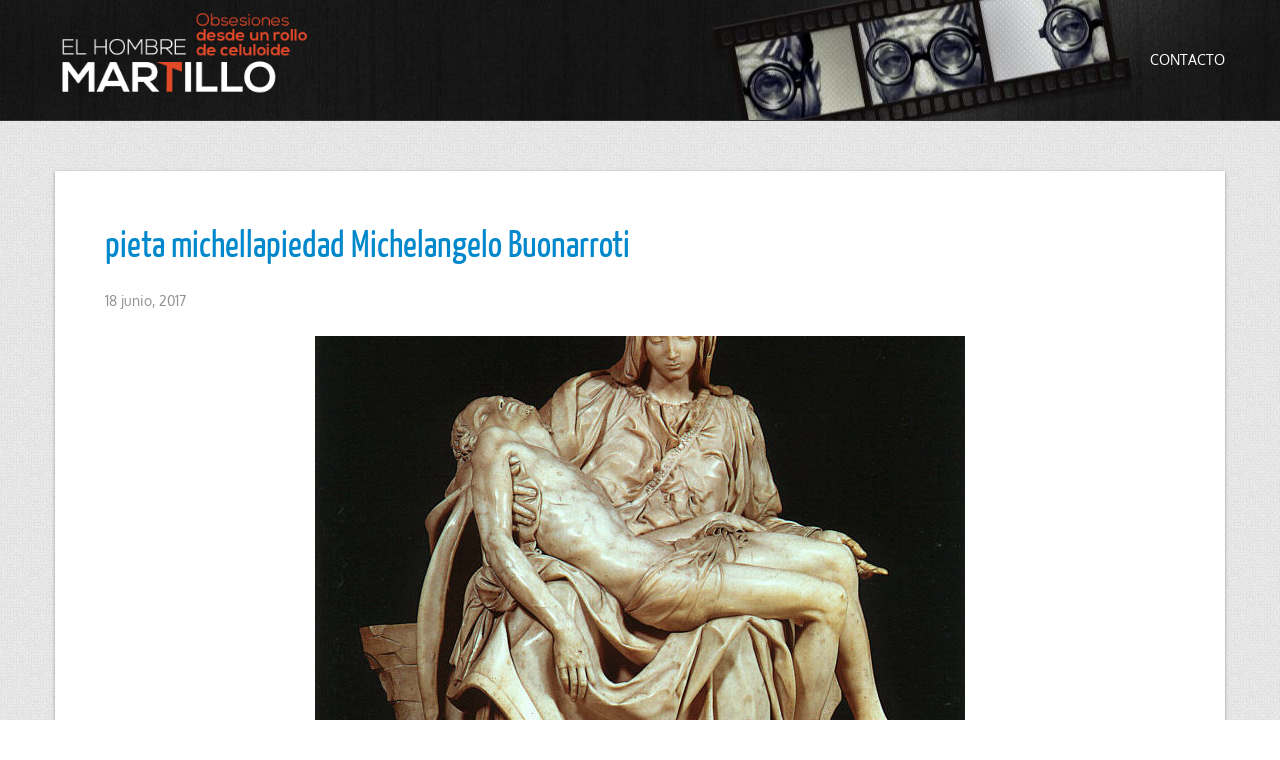

--- FILE ---
content_type: text/html; charset=UTF-8
request_url: https://www.elhombremartillo.com/top-165-cine-y-pintura-analogias-ii/pieta-michellapiedad-michelangelo-buonarroti/
body_size: 6943
content:
<!DOCTYPE html><html lang="es"><head><meta charset="UTF-8" /><meta http-equiv="Content-Type" content="text/html; charset=UTF-8" /><title>pieta michellapiedad Michelangelo Buonarroti - El Hombre Martillo</title><link rel="stylesheet" href="https://www.elhombremartillo.com/wp-content/cache/autoptimize/css/autoptimize_single_53d28773079d0ddf34cb7c7a782224cf.css" media="screen" /><meta name="viewport" content="width=device-width, initial-scale=1.0, maximum-scale=1.2, user-scalable=yes" /> <!--[if IE 8]> <script src="https://www.elhombremartillo.com/wp-content/themes/nova-lite/scripts/html5.js" type="text/javascript"></script> <script src="https://www.elhombremartillo.com/wp-content/themes/nova-lite/scripts/selectivizr-min.js" type="text/javascript"></script> <![endif]--><meta name='robots' content='index, follow, max-image-preview:large, max-snippet:-1, max-video-preview:-1' /><link rel="canonical" href="https://www.elhombremartillo.com/top-165-cine-y-pintura-analogias-ii/pieta-michellapiedad-michelangelo-buonarroti/" /><meta property="og:locale" content="es_ES" /><meta property="og:type" content="article" /><meta property="og:title" content="pieta michellapiedad Michelangelo Buonarroti - El Hombre Martillo" /><meta property="og:url" content="https://www.elhombremartillo.com/top-165-cine-y-pintura-analogias-ii/pieta-michellapiedad-michelangelo-buonarroti/" /><meta property="og:site_name" content="El Hombre Martillo" /><meta property="og:image" content="https://www.elhombremartillo.com/top-165-cine-y-pintura-analogias-ii/pieta-michellapiedad-michelangelo-buonarroti" /><meta property="og:image:width" content="650" /><meta property="og:image:height" content="648" /><meta property="og:image:type" content="image/jpeg" /><meta name="twitter:card" content="summary_large_image" /> <script type="application/ld+json" class="yoast-schema-graph">{"@context":"https://schema.org","@graph":[{"@type":"WebPage","@id":"https://www.elhombremartillo.com/top-165-cine-y-pintura-analogias-ii/pieta-michellapiedad-michelangelo-buonarroti/","url":"https://www.elhombremartillo.com/top-165-cine-y-pintura-analogias-ii/pieta-michellapiedad-michelangelo-buonarroti/","name":"pieta michellapiedad Michelangelo Buonarroti - El Hombre Martillo","isPartOf":{"@id":"https://www.elhombremartillo.com/#website"},"primaryImageOfPage":{"@id":"https://www.elhombremartillo.com/top-165-cine-y-pintura-analogias-ii/pieta-michellapiedad-michelangelo-buonarroti/#primaryimage"},"image":{"@id":"https://www.elhombremartillo.com/top-165-cine-y-pintura-analogias-ii/pieta-michellapiedad-michelangelo-buonarroti/#primaryimage"},"thumbnailUrl":"https://www.elhombremartillo.com/wp-content/uploads/2017/01/pieta-michellapiedad-Michelangelo-Buonarroti.jpg","datePublished":"2017-06-18T20:30:15+00:00","breadcrumb":{"@id":"https://www.elhombremartillo.com/top-165-cine-y-pintura-analogias-ii/pieta-michellapiedad-michelangelo-buonarroti/#breadcrumb"},"inLanguage":"es","potentialAction":[{"@type":"ReadAction","target":["https://www.elhombremartillo.com/top-165-cine-y-pintura-analogias-ii/pieta-michellapiedad-michelangelo-buonarroti/"]}]},{"@type":"ImageObject","inLanguage":"es","@id":"https://www.elhombremartillo.com/top-165-cine-y-pintura-analogias-ii/pieta-michellapiedad-michelangelo-buonarroti/#primaryimage","url":"https://www.elhombremartillo.com/wp-content/uploads/2017/01/pieta-michellapiedad-Michelangelo-Buonarroti.jpg","contentUrl":"https://www.elhombremartillo.com/wp-content/uploads/2017/01/pieta-michellapiedad-Michelangelo-Buonarroti.jpg","width":650,"height":648},{"@type":"BreadcrumbList","@id":"https://www.elhombremartillo.com/top-165-cine-y-pintura-analogias-ii/pieta-michellapiedad-michelangelo-buonarroti/#breadcrumb","itemListElement":[{"@type":"ListItem","position":1,"name":"Portada","item":"https://www.elhombremartillo.com/"},{"@type":"ListItem","position":2,"name":"TOP 165 Cine y pintura: Analogías (II)","item":"https://www.elhombremartillo.com/top-165-cine-y-pintura-analogias-ii/"},{"@type":"ListItem","position":3,"name":"pieta michellapiedad Michelangelo Buonarroti"}]},{"@type":"WebSite","@id":"https://www.elhombremartillo.com/#website","url":"https://www.elhombremartillo.com/","name":"El Hombre Martillo","description":"Obsesiones desde un rollo de celuloide","potentialAction":[{"@type":"SearchAction","target":{"@type":"EntryPoint","urlTemplate":"https://www.elhombremartillo.com/?s={search_term_string}"},"query-input":{"@type":"PropertyValueSpecification","valueRequired":true,"valueName":"search_term_string"}}],"inLanguage":"es"}]}</script> <link rel="alternate" type="application/rss+xml" title="El Hombre Martillo &raquo; Feed" href="https://www.elhombremartillo.com/feed/" /><link rel="alternate" type="application/rss+xml" title="El Hombre Martillo &raquo; Feed de los comentarios" href="https://www.elhombremartillo.com/comments/feed/" />  <script defer src="[data-uri]"></script> <style id='wp-emoji-styles-inline-css' type='text/css'>img.wp-smiley, img.emoji {
		display: inline !important;
		border: none !important;
		box-shadow: none !important;
		height: 1em !important;
		width: 1em !important;
		margin: 0 0.07em !important;
		vertical-align: -0.1em !important;
		background: none !important;
		padding: 0 !important;
	}</style><link rel='stylesheet' id='contact-form-7-css' href='https://www.elhombremartillo.com/wp-content/cache/autoptimize/css/autoptimize_single_3fd2afa98866679439097f4ab102fe0a.css?ver=6.0.4' type='text/css' media='all' /><link rel='stylesheet' id='bootstrap.min-css' href='https://www.elhombremartillo.com/wp-content/themes/nova-lite/css/bootstrap.min.css?ver=6.6.4' type='text/css' media='all' /><link rel='stylesheet' id='bootstrap.min.responsive-css' href='https://www.elhombremartillo.com/wp-content/cache/autoptimize/css/autoptimize_single_365a247af4036532701d83957e490adc.css?ver=6.6.4' type='text/css' media='all' /><link rel='stylesheet' id='flexslider-css' href='https://www.elhombremartillo.com/wp-content/cache/autoptimize/css/autoptimize_single_34c1f0471c857381115eaebd4c6d8cfd.css?ver=6.6.4' type='text/css' media='all' /><link rel='stylesheet' id='font-awesome.min-css' href='https://www.elhombremartillo.com/wp-content/themes/nova-lite/css/font-awesome.min.css?ver=6.6.4' type='text/css' media='all' /><link rel='stylesheet' id='fonts-css' href='https://www.elhombremartillo.com/wp-content/cache/autoptimize/css/autoptimize_single_6f2668e809bad3da5021b0082c4bdac4.css?ver=6.6.4' type='text/css' media='all' /><link rel='stylesheet' id='nivoslider-css' href='https://www.elhombremartillo.com/wp-content/cache/autoptimize/css/autoptimize_single_ebf2a8506b31978856dc72e00f0891fc.css?ver=6.6.4' type='text/css' media='all' /><link rel='stylesheet' id='prettyPhoto-css' href='https://www.elhombremartillo.com/wp-content/cache/autoptimize/css/autoptimize_single_99ab8daf81ab8b8ab46f594a2638cdb6.css?ver=6.6.4' type='text/css' media='all' /><link rel='stylesheet' id='upw_theme_standard-css' href='https://www.elhombremartillo.com/wp-content/plugins/ultimate-posts-widget/css/upw-theme-standard.min.css?ver=6.6.4' type='text/css' media='all' /> <script type="text/javascript" src="https://www.elhombremartillo.com/wp-includes/js/jquery/jquery.min.js?ver=3.7.1" id="jquery-core-js"></script> <script defer type="text/javascript" src="https://www.elhombremartillo.com/wp-includes/js/jquery/jquery-migrate.min.js?ver=3.4.1" id="jquery-migrate-js"></script> <link rel="https://api.w.org/" href="https://www.elhombremartillo.com/wp-json/" /><link rel="alternate" title="JSON" type="application/json" href="https://www.elhombremartillo.com/wp-json/wp/v2/media/10646" /><link rel="EditURI" type="application/rsd+xml" title="RSD" href="https://www.elhombremartillo.com/xmlrpc.php?rsd" /><link rel='shortlink' href='https://www.elhombremartillo.com/?p=10646' /><link rel="alternate" title="oEmbed (JSON)" type="application/json+oembed" href="https://www.elhombremartillo.com/wp-json/oembed/1.0/embed?url=https%3A%2F%2Fwww.elhombremartillo.com%2Ftop-165-cine-y-pintura-analogias-ii%2Fpieta-michellapiedad-michelangelo-buonarroti%2F" /><link rel="alternate" title="oEmbed (XML)" type="text/xml+oembed" href="https://www.elhombremartillo.com/wp-json/oembed/1.0/embed?url=https%3A%2F%2Fwww.elhombremartillo.com%2Ftop-165-cine-y-pintura-analogias-ii%2Fpieta-michellapiedad-michelangelo-buonarroti%2F&#038;format=xml" /><style type="text/css">#header, nav#mainmenu ul ul { background-color: #262626; } nav#mainmenu ul ul { border-top-color: #262626; } #subheader { background-color: #212121; } #header, nav#mainmenu ul ul li a, #subheader { border-color: #333333; } nav#mainmenu ul ul { border-left-color: #333333; border-right-color: #333333; border-bottom-color: #333333; } .bottom_widget { background-color: #262626; } .bottom_socials { background-color: #212121; } #footer { background-color: #262626; } #footer, .bottom_socials, .bottom_widget, .bottom_widget ul.contact-info li, .bottom_widget .widget-box li { border-color: #333333; } #logo a { font-family:'Montez',Verdana, Geneva, sans-serif;font-size:55px; } nav#mainmenu ul li a { font-family:'Oxygen',Verdana, Geneva, sans-serif;font-size:14px; } .article p, .article li, .article address, .article dd, .article blockquote, .article td, .article th { font-size:14px}h1.title, h2.title, h3.title, h4.title, h5.title, h6.title, h1, h2, h3, h4, h5, h6  { font-family:'Yanone Kaffeesatz',Verdana, Geneva, sans-serif; } ::-moz-selection { background-color: #48c9b0; } ::selection { background-color: #48c9b0; } article blockquote { border-left-color: #48c9b0; } #back-to-top a:hover, body.light #back-to-top a:hover, .pin-article .link a:hover, .pin-article .quote:hover, #searchform input[type=submit]:hover, .contact-form input[type=submit]:hover, .comment-form input[type=submit]:hover, .widget-category li a:hover, .tagcloud a:hover, .socials a:hover,.button:hover, .wp-pagenavi a:hover, .wp-pagenavi span.current, #wp-calendar #today, #wp-calendar #today a { background-color: #1abc9c; } #sidebar a:hover, .bottom a:hover, #footer a:hover, #logo a:hover, nav#mainmenu ul li a:hover, nav#mainmenu li:hover > a, nav#mainmenu ul li.current-menu-item > a,  nav#mainmenu ul li.current_page_item > a, nav#mainmenu ul li.current-menu-parent > a, nav#mainmenu ul li.current_page_ancestor > a, nav#mainmenu ul li.current-menu-ancestor > a, .pin-article h3.title a:hover, .entry-info a:hover { color: #1abc9c; } #back-to-top a:hover { border-color: #1abc9c; } #logo a, nav#mainmenu ul li a, nav#mainmenu ul ul li a { color: #ffffff; } #subheader, #subheader p, #subheader h1, #subheader p a, #subheader h1 a { color: #ffffff; } .bottom_widget a, .bottom_widget h3, .bottom_widget label, .bottom_widget caption, .bottom_widget p, .bottom_widget li, .bottom_widget address, .bottom_widget dd, .bottom_widget blockquote, .bottom_widget td, .bottom_widget th, .bottom_widget .textwidget { color: #ffffff; } #footer a, #footer p, #footer li, #footer address, #footer dd, #footer blockquote, #footer td, #footer th, #footer .textwidget  { color: #ffffff; } .bottom_socials a { color: #333333; } .bottom_socials a:hover { color: #ffffff; } #header {
	background-image: url(https://www.elhombremartillo.com/imagenes/cabecera-hombre-martillo-3b.jpg);
	background-repeat: no-repeat;
	background-position: center center;
}
#logo {
margin: 5px;
padding-top: 20px;
}</style><style type="text/css" id="custom-background-css">body.custom-background { background-image: url("https://www.elhombremartillo.com/wp-content/themes/nova-lite/images/background/patterns/pattern12.jpg"); background-position: left top; background-size: auto; background-repeat: repeat; background-attachment: scroll; }</style><style type="text/css" id="wp-custom-css">.upw-posts article {
    display: block;
    margin-bottom: 0;
    padding-bottom: 0;
    border-bottom: 1px solid #ddd;
}
.upw-posts h4,  h6 {
    font-size: 14px;
    line-height: 1.0em;
    font-family: 'Oxygen',Verdana,Geneva,sans-serif;
    font-weight: 300;
    color: #616161;
}</style></head><body class="attachment attachment-template-default single single-attachment postid-10646 attachmentid-10646 attachment-jpeg custom-background custombody"><header id="header"><div class="container"><div class="row"><div class="span3" ><div id="logo"> <a href="https://www.elhombremartillo.com" title="El Hombre Martillo"> <img src='https://www.elhombremartillo.com/imagenes/el-hombre-martillo.png' alt='logo'> </a></div></div><div class="span9" ><nav id="mainmenu"><ul id="menu-main" class="menu"><li id="menu-item-7306" class="menu-item menu-item-type-post_type menu-item-object-page menu-item-7306"><a href="https://www.elhombremartillo.com/contacta-con-el-hombre-martillo/">Contacto</a></li></ul></nav></div></div></div></header><div class="container content"><div class="row" ><div class="pin-article span12"><article class="article attachment"><h1 class="title"><a href="https://www.elhombremartillo.com/top-165-cine-y-pintura-analogias-ii/pieta-michellapiedad-michelangelo-buonarroti/">pieta michellapiedad Michelangelo Buonarroti</a></h1><div class="line"><div class="entry-info"> <span class="entry-date">18 junio, 2017</span></div></div><p> <a href="https://www.elhombremartillo.com/wp-content/uploads/2017/01/pieta-michellapiedad-Michelangelo-Buonarroti.jpg" title="pieta michellapiedad Michelangelo Buonarroti"> <img src="https://www.elhombremartillo.com/wp-content/uploads/2017/01/pieta-michellapiedad-Michelangelo-Buonarroti-650x429.jpg" width="650" height="429"  class="attachment-medium" alt="" /> </a></p></article><div style="clear:both"></div></div></div></div><footer id="footer"><div class="container"><div class="row" ><div class="span12 copyright" ><p> Copyright El Hombre Martillo 2026 
 |</p></div></div></div></footer><div id="back-to-top"> <a href="#" style=""><i class="icon-chevron-up"></i></a></div> <script defer type="text/javascript" src="https://www.elhombremartillo.com/wp-includes/js/comment-reply.min.js?ver=6.6.4" id="comment-reply-js" data-wp-strategy="async"></script> <script type="text/javascript" src="https://www.elhombremartillo.com/wp-includes/js/dist/hooks.min.js?ver=2810c76e705dd1a53b18" id="wp-hooks-js"></script> <script type="text/javascript" src="https://www.elhombremartillo.com/wp-includes/js/dist/i18n.min.js?ver=5e580eb46a90c2b997e6" id="wp-i18n-js"></script> <script defer id="wp-i18n-js-after" src="[data-uri]"></script> <script defer type="text/javascript" src="https://www.elhombremartillo.com/wp-content/cache/autoptimize/js/autoptimize_single_2e187162915b1d22fd4558fee30f5613.js?ver=6.0.4" id="swv-js"></script> <script defer id="contact-form-7-js-translations" src="[data-uri]"></script> <script defer id="contact-form-7-js-before" src="[data-uri]"></script> <script defer type="text/javascript" src="https://www.elhombremartillo.com/wp-content/cache/autoptimize/js/autoptimize_single_2912c657d0592cc532dff73d0d2ce7bb.js?ver=6.0.4" id="contact-form-7-js"></script> <script defer type="text/javascript" src="https://www.elhombremartillo.com/wp-includes/js/jquery/ui/core.min.js?ver=1.13.3" id="jquery-ui-core-js"></script> <script defer type="text/javascript" src="https://www.elhombremartillo.com/wp-includes/js/jquery/ui/tabs.min.js?ver=1.13.3" id="jquery-ui-tabs-js"></script> <script defer type="text/javascript" src="https://www.elhombremartillo.com/wp-content/cache/autoptimize/js/autoptimize_single_6516449ed5089677ed3d7e2f11fc8942.js?ver=6.6.4" id="jquery.easing.1.3-js"></script> <script defer type="text/javascript" src="https://www.elhombremartillo.com/wp-content/cache/autoptimize/js/autoptimize_single_ac5295a3f406355ee2f6e361cf31d8f2.js?ver=6.6.4" id="jquery.prettyPhoto-js"></script> <script defer type="text/javascript" src="https://www.elhombremartillo.com/wp-content/cache/autoptimize/js/autoptimize_single_140ebd96d0bbc791bcae37c455555127.js?ver=6.6.4" id="jquery.scrollTo-js"></script> <script defer type="text/javascript" src="https://www.elhombremartillo.com/wp-content/cache/autoptimize/js/autoptimize_single_f83ab05b7d2f749c25dfc0e17c331d04.js?ver=6.6.4" id="jquery.tinynav-js"></script> <script defer type="text/javascript" src="https://www.elhombremartillo.com/wp-content/cache/autoptimize/js/autoptimize_single_8344aadd8e1e6e9ce3bfbce1e35c759c.js?ver=6.6.4" id="jquery.wip-js"></script> </body></html>

--- FILE ---
content_type: text/javascript
request_url: https://www.elhombremartillo.com/wp-content/cache/autoptimize/js/autoptimize_single_140ebd96d0bbc791bcae37c455555127.js?ver=6.6.4
body_size: 2052
content:
;
/*!
 * jQuery.ScrollTo
 * Copyright (c) 2007-2012 Ariel Flesler - aflesler(at)gmail(dot)com | http://flesler.blogspot.com
 * Dual licensed under MIT and GPL.
 * Date: 4/09/2012
 *
 * @projectDescription Easy element scrolling using jQuery.
 * http://flesler.blogspot.com/2007/10/jqueryscrollto.html
 * @author Ariel Flesler
 * @version 1.4.3.1
 *
 * @id jQuery.scrollTo
 * @id jQuery.fn.scrollTo
 * @param {String, Number, DOMElement, jQuery, Object} target Where to scroll the matched elements.
 *   The different options for target are:
 *  - A number position (will be applied to all axes).
 *  - A string position ('44', '100px', '+=90', etc ) will be applied to all axes
 *  - A jQuery/DOM element ( logically, child of the element to scroll )
 *  - A string selector, that will be relative to the element to scroll ( 'li:eq(2)', etc )
 *  - A hash { top:x, left:y }, x and y can be any kind of number/string like above.
 *  - A percentage of the container's dimension/s, for example: 50% to go to the middle.
 *  - The string 'max' for go-to-end. 
 * @param {Number, Function} duration The OVERALL length of the animation, this argument can be the settings object instead.
 * @param {Object,Function} settings Optional set of settings or the onAfter callback.
 *  @option {String} axis Which axis must be scrolled, use 'x', 'y', 'xy' or 'yx'.
 *  @option {Number, Function} duration The OVERALL length of the animation.
 *  @option {String} easing The easing method for the animation.
 *  @option {Boolean} margin If true, the margin of the target element will be deducted from the final position.
 *  @option {Object, Number} offset Add/deduct from the end position. One number for both axes or { top:x, left:y }.
 *  @option {Object, Number} over Add/deduct the height/width multiplied by 'over', can be { top:x, left:y } when using both axes.
 *  @option {Boolean} queue If true, and both axis are given, the 2nd axis will only be animated after the first one ends.
 *  @option {Function} onAfter Function to be called after the scrolling ends. 
 *  @option {Function} onAfterFirst If queuing is activated, this function will be called after the first scrolling ends.
 * @return {jQuery} Returns the same jQuery object, for chaining.
 *
 * @desc Scroll to a fixed position
 * @example $('div').scrollTo( 340 );
 *
 * @desc Scroll relatively to the actual position
 * @example $('div').scrollTo( '+=340px', { axis:'y' } );
 *
 * @desc Scroll using a selector (relative to the scrolled element)
 * @example $('div').scrollTo( 'p.paragraph:eq(2)', 500, { easing:'swing', queue:true, axis:'xy' } );
 *
 * @desc Scroll to a DOM element (same for jQuery object)
 * @example var second_child = document.getElementById('container').firstChild.nextSibling;
 *   $('#container').scrollTo( second_child, { duration:500, axis:'x', onAfter:function(){
 *    alert('scrolled!!');                   
 *   }});
 *
 * @desc Scroll on both axes, to different values
 * @example $('div').scrollTo( { top: 300, left:'+=200' }, { axis:'xy', offset:-20 } );
 */
(function($){var $scrollTo=$.scrollTo=function(target,duration,settings){$(window).scrollTo(target,duration,settings);};$scrollTo.defaults={axis:'xy',duration:parseFloat($.fn.jquery)>=1.3?0:1,limit:true};$scrollTo.window=function(scope){return $(window)._scrollable();};$.fn._scrollable=function(){return this.map(function(){var elem=this,isWin=!elem.nodeName||$.inArray(elem.nodeName.toLowerCase(),['iframe','#document','html','body'])!=-1;if(!isWin)
return elem;var doc=(elem.contentWindow||elem).document||elem.ownerDocument||elem;return/webkit/i.test(navigator.userAgent)||doc.compatMode=='BackCompat'?doc.body:doc.documentElement;});};$.fn.scrollTo=function(target,duration,settings){if(typeof duration=='object'){settings=duration;duration=0;}
if(typeof settings=='function')
settings={onAfter:settings};if(target=='max')
target=9e9;settings=$.extend({},$scrollTo.defaults,settings);duration=duration||settings.duration;settings.queue=settings.queue&&settings.axis.length>1;if(settings.queue)
duration/=2;settings.offset=both(settings.offset);settings.over=both(settings.over);return this._scrollable().each(function(){if(target==null)return;var elem=this,$elem=$(elem),targ=target,toff,attr={},win=$elem.is('html,body');switch(typeof targ){case'number':case'string':if(/^([+-]=)?\d+(\.\d+)?(px|%)?$/.test(targ)){targ=both(targ);break;}
targ=$(targ,this);if(!targ.length)return;case'object':if(targ.is||targ.style)
toff=(targ=$(targ)).offset();}
$.each(settings.axis.split(''),function(i,axis){var Pos=axis=='x'?'Left':'Top',pos=Pos.toLowerCase(),key='scroll'+Pos,old=elem[key],max=$scrollTo.max(elem,axis);if(toff){attr[key]=toff[pos]+(win?0:old-$elem.offset()[pos]);if(settings.margin){attr[key]-=parseInt(targ.css('margin'+Pos))||0;attr[key]-=parseInt(targ.css('border'+Pos+'Width'))||0;}
attr[key]+=settings.offset[pos]||0;if(settings.over[pos])
attr[key]+=targ[axis=='x'?'width':'height']()*settings.over[pos];}else{var val=targ[pos];attr[key]=val.slice&&val.slice(-1)=='%'?parseFloat(val)/100*max:val;}
if(settings.limit&&/^\d+$/.test(attr[key]))
attr[key]=attr[key]<=0?0:Math.min(attr[key],max);if(!i&&settings.queue){if(old!=attr[key])
animate(settings.onAfterFirst);delete attr[key];}});animate(settings.onAfter);function animate(callback){$elem.animate(attr,duration,settings.easing,callback&&function(){callback.call(this,target,settings);});};}).end();};$scrollTo.max=function(elem,axis){var Dim=axis=='x'?'Width':'Height',scroll='scroll'+Dim;if(!$(elem).is('html,body'))
return elem[scroll]-$(elem)[Dim.toLowerCase()]();var size='client'+Dim,html=elem.ownerDocument.documentElement,body=elem.ownerDocument.body;return Math.max(html[scroll],body[scroll])
-Math.min(html[size],body[size]);};function both(val){return typeof val=='object'?val:{top:val,left:val};};})(jQuery);